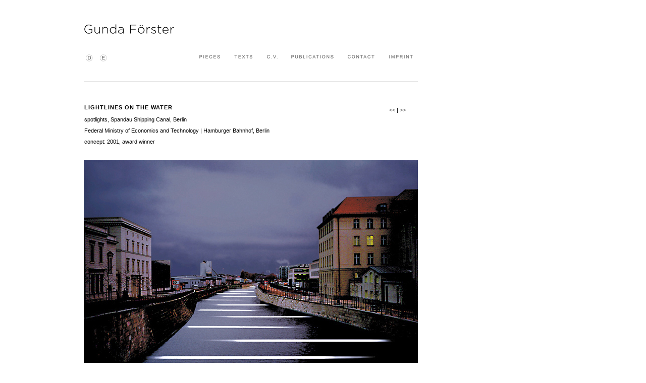

--- FILE ---
content_type: text/html
request_url: http://gunda-foerster.de/pieces/e_lightlines.html
body_size: 3670
content:
<!DOCTYPE html PUBLIC "-//W3C//DTD HTML 4.01 Transitional//EN">

<html>

	<!-- #BeginTemplate "../../web-data/Musterseiten/e_muster.htm" -->

		<head>
			<meta http-equiv="content-type" content="text/html;charset=iso-8859-1">
			<meta name="generator" content="Adobe GoLive">
			<title>Gunda Foerster: Lightlines on the Water</title>
			<csscriptdict import>
				<script type="text/javascript" src="../GeneratedItems/CSScriptLib.js"></script>
			</csscriptdict>
			<!-- #BeginHeadLocked "" -->
				<meta name="language" content="en">
				<meta name="page-topic" content="Art, Light, Photography, Video, Projection, Installation, Painting, Sculpture, Art in Public space, Berlin">
				<meta name="robots" content="index">
				<meta name="robots" content="all">
				<meta name="robots" content="follow">
				<meta name="audience" content="all">
				<meta name="Identifier-URL" content="http://www.gunda-foerster.de">
				<meta name="public" content="Gunda Foerster, Artist, Lecturer, Berlin, Deutschland [ Germany, Allemagne, Alemania, Germania, Duitsland : EU, Europa, Europe ]">
				<meta name="classification" content="Kunst, Licht, Fotografie, Video, Projektion, Installation, Malerei, Skulptur, Kunst im oeffentlichen Raum, Berlin">
				<meta name="abstract" content="Kuenstlerische Arbeiten von Gunda Foerster, Kunst, Licht, Fotografie, Video, Projektion, Installation, Malerei, Skulptur, Kunst im oeffentlichen Raum, Berlin, Deutschland [ Germany, Allemagne, Alemania, Germania, Duitsland : EU, Europa, Europe ]" <meta name="distribution" content="global"> <meta name="author" content="Gunda Foerster, Berlin, Deutschland [ Germany, Allemagne, Alemania, Germania, Duitsland : EU, Europa, Europe ]"> <meta name="publisher" content="Gunda Foerster, Kuenstlerin, Kunst, Licht, Fotografie, Video, Projektion, Installation, Malerei, Skulptur, Kunst im oeffentlichen Raum, Berlin, Deutschland [ Germany, Allemagne, Alemania, Germania, Duitsland : EU, Europa, Europe ]"> <meta name="copyright" content="Gunda Foerster, Berlin, Deutschland [ Germany, Allemagne, Alemania, Germania, Duitsland : EU, Europa, Europe ]"> <meta name="made" content="Gunda Foerster, Kuenstlerin, Berlin, Deutschland [ Germany, Allemagne, Alemania, Germania, Duitsland : EU, Europa, Europe ]"> <meta name="rating" content="safe for kids"> <title> Unbenannte Seite</title>
				<link href="../css/content.css" rel="stylesheet" type="text/css" media="all">
				<csactiondict>
					<script type="text/javascript"><!--
function preloadImagesTmp00276DD5() {
	if (document.images) {
		pre_menue_pieces_s = newImage('../icons/menue_pieces_s.gif');
		pre_menue_pieces_g1 = newImage('../icons/menue_pieces_g1.gif');
		pre_menue_texts_s = newImage('../icons/menue_texts_s.gif');
		pre_menue_texts_g1 = newImage('../icons/menue_texts_g1.gif');
		pre_menue_cv_s = newImage('../icons/menue_cv_s.gif');
		pre_menue_cv_g1 = newImage('../icons/menue_cv_g1.gif');
		pre_menue_publications_g1 = newImage('../icons/menue_publications_g1.gif');
		pre_menue_contact_s = newImage('../icons/menue_contact_s.gif');
		pre_menue_contact_g1 = newImage('../icons/menue_contact_g1.gif');
		pre_menue_imprint_s = newImage('../icons/menue_imprint_s.gif');
		pre_menue_imprint_g1 = newImage('../icons/menue_imprint_g1.gif');
		pre_menue_publications_s = newImage('../icons/menue_publications_s.gif');
		pre_menue_d_s = newImage('../icons/menue_d_s.gif');
		pre_menue_d_g1 = newImage('../icons/menue_d_g1.gif');
		pre_menue_e_s = newImage('../icons/menue_e_s.gif');
		pre_menue_e_g1 = newImage('../icons/menue_e_g1.gif');
	}
}
// --></script>
				</csactiondict>
			<!-- #EndHeadLocked -->
			<csactiondict>
				<script type="text/javascript"><!--
var preloadFlag = false;
function preloadImages() {
	if (document.images) {
		preloadImagesTmp00276DD5();
		pre_up_s = newImage('../icons/up_s.gif');
		pre_up_g1 = newImage('../icons/up_g1.gif');
		preloadFlag = true;
	}
}
// --></script>
			</csactiondict>
		</head>

		<body onload="preloadImages();" bgcolor="#ffffff">
			<table width="662" border="0" cellspacing="0" cellpadding="0" bgcolor="white" cool gridx="11" gridy="11" height="199" showgridx showgridy usegridx usegridy>
				<tr height="33">
					<td width="2" height="33" valign="top" align="left" xpos="0"><a id="top" name="top"><img src="../icons/abstand.gif" alt="" height="1" width="1" border="0"></a></td>
					<td width="659" height="33" colspan="8"><spacer type="block" width="659" height="33"></td>
					<td width="1" height="33"><spacer type="block" width="1" height="33"></td>
				</tr>
				<tr height="65">
					<td width="226" height="65" colspan="3" valign="top" align="left" xpos="0"><img src="../icons/gf_gotham_33x189.gif" alt="" height="33" width="189" align="left" border="0"></td>
					<td width="435" height="66" colspan="6" rowspan="2"><spacer type="block" width="435" height="66"></td>
					<td width="1" height="65"><spacer type="block" width="1" height="65"></td>
				</tr>
				<tr height="1">
					<td width="2" height="45" rowspan="2"><spacer type="block" width="2" height="45"></td>
					<td width="28" height="45" rowspan="2" valign="top" align="left" xpos="2"><a title="deutsch" onmouseover="changeImages('menue_d_g','../icons/menue_d_s.gif');return true" onmouseout="changeImages('menue_d_g','../icons/menue_d_g1.gif');return true" href="../index.html" target="_self"><img id="menue_d_g" src="../icons/menue_d_g.gif" alt="" name="menue_d_g" height="18" width="18" border="0"></a></td>
					<td width="196" height="45" rowspan="2" valign="top" align="left" xpos="30"><a title="english" onmouseover="changeImages('menue_e_g','../icons/menue_e_s.gif');return true" onmouseout="changeImages('menue_e_g','../icons/menue_e_g1.gif');return true" href="../e_index.html" target="_self"><img id="menue_e_g" src="../icons/menue_e_g.gif" alt="" name="menue_e_g" height="18" width="18" border="0"></a></td>
					<td width="1" height="1"><spacer type="block" width="1" height="1"></td>
				</tr>
				<tr height="44">
					<td width="70" height="44" valign="top" align="left" xpos="226"><a title="pieces | projects | concepts" onmouseover="changeImages('menue_pieces_g','../icons/menue_pieces_s.gif');return true" onmouseout="changeImages('menue_pieces_g','../icons/menue_pieces_g1.gif');return true" href="index.html" target="_self"><img id="menue_pieces_g" src="../icons/menue_pieces_g.gif" alt="" name="menue_pieces_g" height="12" width="48" border="0"></a></td>
					<td width="64" height="44" valign="top" align="left" xpos="296"><a title="catalogue texts" onmouseover="changeImages('menue_texts_g','../icons/menue_texts_s.gif');return true" onmouseout="changeImages('menue_texts_g','../icons/menue_texts_g1.gif');return true" href="../text/e_texts/index.html" target="_self"><img id="menue_texts_g" src="../icons/menue_texts_g.gif" alt="" name="menue_texts_g" height="12" width="42" border="0"></a></td>
					<td width="48" height="44" valign="top" align="left" xpos="360"><a title="C. V." onmouseover="changeImages('menue_cv_g','../icons/menue_cv_s.gif');return true" onmouseout="changeImages('menue_cv_g','../icons/menue_cv_g1.gif');return true" href="../text/e_texts/e_vita.html" target="_self"><img id="menue_cv_g" src="../icons/menue_cv_g.gif" alt="" name="menue_cv_g" height="12" width="26" border="0"></a></td>
					<td width="112" height="44" valign="top" align="left" xpos="408"><a title="catalogues | catalogue order" onmouseover="changeImages('menue_publications_g','../icons/menue_publications_s.gif');return true" onmouseout="changeImages('menue_publications_g','../icons/menue_publications_g1.gif');return true" href="../text/e_texts/e_publications.html" target="_self"><img id="menue_publications_g" src="../icons/menue_publications_g.gif" alt="" name="menue_publications_g" height="12" width="90" border="0"></a></td>
					<td width="82" height="44" valign="top" align="left" xpos="520"><a title="contact form" onmouseover="changeImages('menue_contact_g','../icons/menue_contact_s.gif');return true" onmouseout="changeImages('menue_contact_g','../icons/menue_contact_g1.gif');return true" href="../contact/e_contact.php" target="_self"><img id="menue_contact_g" src="../icons/menue_contact_g.gif" alt="" name="menue_contact_g" height="12" width="60" border="0"></a></td>
					<td width="59" height="44" valign="top" align="left" xpos="602"><a title="imprint | conditions to use" onmouseover="changeImages('menue_imprint_g','../icons/menue_imprint_s.gif');return true" onmouseout="changeImages('menue_imprint_g','../icons/menue_imprint_g1.gif');return true" href="../text/e_texts/e_imprint.html" target="_self"><img id="menue_imprint_g" src="../icons/menue_imprint_g.gif" alt="" name="menue_imprint_g" height="12" width="52" border="0"></a></td>
					<td width="1" height="44"><spacer type="block" width="1" height="44"></td>
				</tr>
				<tr height="55">
					<td width="662" height="55" colspan="10" valign="top" align="left" xpos="0"><img src="../icons/linie_22x662.gif" alt="" height="22" width="662" border="0"></td>
				</tr>
				<tr height="1" cntrlrow>
					<td width="2" height="1"><spacer type="block" width="2" height="1"></td>
					<td width="28" height="1"><spacer type="block" width="28" height="1"></td>
					<td width="196" height="1"><spacer type="block" width="196" height="1"></td>
					<td width="70" height="1"><spacer type="block" width="70" height="1"></td>
					<td width="64" height="1"><spacer type="block" width="64" height="1"></td>
					<td width="48" height="1"><spacer type="block" width="48" height="1"></td>
					<td width="112" height="1"><spacer type="block" width="112" height="1"></td>
					<td width="82" height="1"><spacer type="block" width="82" height="1"></td>
					<td width="59" height="1"><spacer type="block" width="59" height="1"></td>
					<td width="1" height="1"><spacer type="block" width="1" height="1"></td>
				</tr>
			</table>
			<!-- #BeginEditable "Bereich" -->
				<table width="663" border="0" cellspacing="0" cellpadding="0" cool gridx="11" gridy="11" height="1344" showgridx showgridy usegridx usegridy>
					<tr height="110">
						<td width="1" height="110"></td>
						<td content csheight="91" width="583" height="110" valign="top" xpos="1">
							<h3>LIGHTLINES ON THE WATER</h3>
							<p><span class="kleiner_abstand">spotlights, Spandau Shipping Canal, Berlin<br>
								</span>Federal Ministry of Economics and Technology | Hamburger Bahnhof, Berlin<br>
									concept: 2001, award winner</p>
						</td>
						<td width="21" height="110"></td>
						<td content csheight="23" width="55" height="110" valign="top" xpos="605"><a title="Dis-Appearance" href="e_disappearance.html" target="_self">&lt;&lt;</a> |&nbsp;<a title="Empty Spaces" href="e_emptyspaces.html" target="_self">&gt;&gt;</a></td>
						<td width="2" height="110"></td>
						<td width="1" height="110"><spacer type="block" width="1" height="110"></td>
					</tr>
					<tr height="448">
						<td width="662" height="448" colspan="5" valign="top" align="left" xpos="0"><img src="../images/1_light/lichtlinien/01_lichtlinien.jpg" alt="Gunda Foerster, LIGHTLINES ON THE WATER, spotlights, Spandau Shipping Canal, Berlin | concept, 2001_1" height="438" width="662" border="0"></td>
						<td width="1" height="448"><spacer type="block" width="1" height="448"></td>
					</tr>
					<tr height="470">
						<td width="662" height="470" colspan="5" valign="top" align="left" xpos="0"><img src="../images/1_light/lichtlinien/02_lichtlinien.jpg" alt="Gunda Foerster, LIGHTLINES ON THE WATER, spotlights, Spandau Shipping Canal, Berlin | concept, 2001_2" height="438" width="662" border="0"></td>
						<td width="1" height="470"><spacer type="block" width="1" height="470"></td>
					</tr>
					<tr height="259">
						<td content csheight="237" width="662" height="259" colspan="5" valign="top" xpos="0">
							<h2>Info</h2>
							<p>&#150; 24 spotlights</p>
							<p>Spotlights have been installed just above the water on both sides of the canal to create lines of light on the surface of the water. The spotlights are staggered on the banks so that the beams interlock to form a sort of &raquo;zipper&laquo;.<br>
								At dusk the lines only show up quite faintly on the surface of the water. The darker it grows, the more clearly visible they become&#151;until, when it is entirely dark, crisp white lines show up sharply against the dark surface.<br>
									The motion of the water keeps the lines of light changing continually. When ships pass through the area, the arrangement dissolves entirely and is not reconstituted until the waters have calmed.<br>
									The interlocking lines of light evoke the former border between East and West Berlin. The fleeting, unresolved character of the lines, however, refers to the resolution of that historic conflict situation.</p>
						</td>
						<td width="1" height="259"><spacer type="block" width="1" height="259"></td>
					</tr>
					<tr height="11">
						<td width="1" height="56" rowspan="2"></td>
						<td width="583" height="56" rowspan="2" valign="top" align="left" xpos="1"><a onmouseover="changeImages('up_g','../icons/up_s.gif');return true" onmouseout="changeImages('up_g','../icons/up_g1.gif');return true" href="#top" target="_top"><img id="up_g" src="../icons/up_g.gif" alt="" name="up_g" height="32" width="32" border="0"></a></td>
						<td width="21" height="56" rowspan="2"></td>
						<td width="55" height="11"></td>
						<td width="2" height="56" rowspan="2"></td>
						<td width="1" height="11"><spacer type="block" width="1" height="11"></td>
					</tr>
					<tr height="45">
						<td content csheight="23" width="55" height="45" valign="top" xpos="605"><a title="Dis-Appearance" href="e_disappearance.html" target="_self">&lt;&lt;</a> |&nbsp;<a title="Empty Spaces" href="e_emptyspaces.html" target="_self">&gt;&gt;</a></td>
						<td width="1" height="45"><spacer type="block" width="1" height="45"></td>
					</tr>
					<tr height="1" cntrlrow>
						<td width="1" height="1"><spacer type="block" width="1" height="1"></td>
						<td width="583" height="1"><spacer type="block" width="583" height="1"></td>
						<td width="21" height="1"><spacer type="block" width="21" height="1"></td>
						<td width="55" height="1"><spacer type="block" width="55" height="1"></td>
						<td width="2" height="1"><spacer type="block" width="2" height="1"></td>
						<td width="1" height="1"></td>
					</tr>
				</table>
			<!-- #EndEditable -->
		</body>

	<!-- #EndTemplate -->

</html>



--- FILE ---
content_type: text/css
request_url: http://gunda-foerster.de/css/content.css
body_size: 2511
content:

body   { width:622px;color: black; font-size: 11px; font-family: Verdana, Geneva, Arial, Helvetica, Swiss, Monaco, sans-serif; line-height: 22px }
table  { color: black; font-size: 11px; font-family: Verdana, Geneva, Arial, Helvetica, Swiss, Monaco, sans-serif; line-height: 22px; margin-left: 158px; width: 622px }
p   { margin-top: 6px; float: none;}
td  { }
.headline_1  { font-variant: inherit; font-weight: 600; line-height: 44px }
#grAbs { }
a:link        { color: #636363; text-decoration: none }
a:hover       { color: #000; text-decoration: underline overline }
a:visited   { color: #636363; text-decoration: none }
a:visited:hover   { color: #000; text-decoration: underline overline }
a:active{color:##636363;text-decoration:none}
#top { color: black }
h1   { color: black; font-size: 11px; font-family: Verdana, Geneva, Arial, Helvetica, Swiss, Monaco, sans-serif; font-weight: bold; line-height: 22px; font-stretch: normal; display: inline; float: none; clear: right }
h2  { color: black; font-size: 11px; font-family: Verdana, Geneva, Arial, Helvetica, Swiss, Monaco, sans-serif; font-weight: bold; line-height: 13px; font-stretch: normal; display: inline; float: none; clear: right }
h3   { color: black; font-size: 11px; font-family: Verdana, Geneva, Arial, Helvetica, Swiss, Monaco, sans-serif; font-weight: bold; line-height: 13px; font-stretch: normal; letter-spacing: 1px; display: inline; float: none; clear: right }
h4     { color: black; font-size: 10px; font-family: Verdana, Geneva, Arial, Helvetica, Swiss, Monaco, sans-serif; font-weight: normal; line-height: 13px; font-stretch: normal; letter-spacing: 1px; display: inline; float: none; clear: right }
span { }
.kleiner_abstand   { display: block; float: none; clear: left }
.title  { color: black; font-size: 10px; font-family: Verdana, Geneva, Arial, Helvetica, Swiss, Monaco, sans-serif; font-weight: normal; line-height: 22px; font-stretch: normal; letter-spacing: 1px }

.head_t { color: black; font-size: 11px; font-family: Verdana, Geneva, Arial, Helvetica, Swiss, Monaco, sans-serif; font-weight: bold; line-height: 13px; font-stretch: normal; letter-spacing: 1px; display: inline; float: none; clear: right }
.warning-9-50 { color: red }
textarea { font-size: 11px; font-family: Verdana, Geneva, Arial, Helvetica, Swiss, Monaco, sans-serif; line-height: 22px }
input { font-size: 11px; font-family: Verdana, Geneva, Arial, Helvetica, Swiss, Monaco, sans-serif }
.normal-9-50   { white-space: nowrap; padding-right: 30px }
